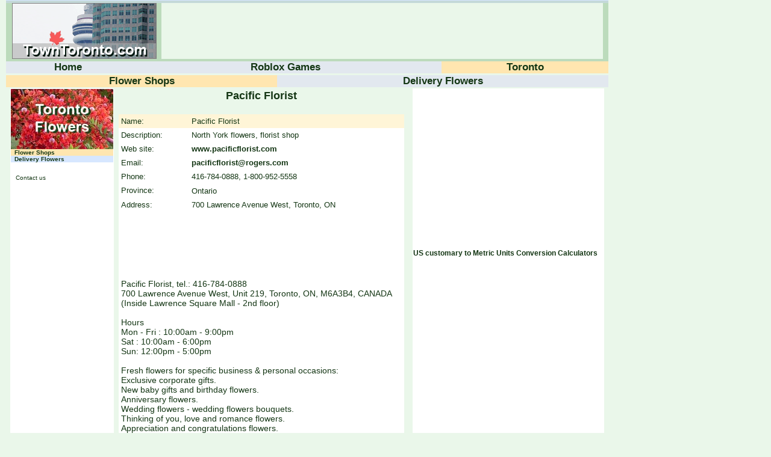

--- FILE ---
content_type: text/html; charset=utf-8
request_url: https://towntoronto.com/cnt/pacific-florist.htm
body_size: 3414
content:


<html lang="en">
<head>
<meta name="viewport" content="width=device-width,initial-scale=1">
<link REL="SHORTCUT ICON" HREF="https://towntoronto.com/favicon.ico">

<title> Pacific Florist - Toronto - Flower Shops </title><meta name="keywords" content= " Pacific Florist - Toronto - Flower Shops "><meta name="description" content= " Pacific Florist - Toronto - Flower Shops"> 
<meta http-equiv="content-type" content="text/html; charset=utf-8"/>

<style type="text/css">

<!--
.button {
cursor: pointer;
}

body {
	margin-left: 10px;
}
-->
</style>



<style type="text/css">
<!--

a {text-decoration: none;}
a:link {color:#143614;}
a:visited {color:#143614;}
a:hover {text-decoration: underline;}


.style10 {
	font-family: Arial,
Helvetica, sans-serif;
	font-size: 17px;
	font-style: normal;
	color: #143614;
	font-weight: bold;
	text-decoration:
none;
}



body,td,th {
	font-family: Arial, Helvetica, sans-serif;
	font-size: 14px;
	color: #143614;
	text-decoration: none;
}

.button {
cursor: pointer;
}

.side {
	font-size: 12px;
	font-family: Arial, Helvetica, sans-serif;
	color: #143614;
	font-weight: bold;
}

.style13 {color: #257937}
-->
</style>




<script language = "JavaScript">
function preloader() 
{
loadImage = new Image(); 
loadImage.src = "https://towntoronto.com/pics/downtown_toronto_on_canada_over.gif";
}
</script>




<!-- Global site tag (gtag.js) - Google Analytics -->
<script async src="https://www.googletagmanager.com/gtag/js?id=UA-1421766-5"></script>
<script>
  window.dataLayer = window.dataLayer || [];
  function gtag(){dataLayer.push(arguments);}
  gtag('js', new Date());

  gtag('config', 'UA-1421766-5');
</script>



<script async src="//pagead2.googlesyndication.com/pagead/js/adsbygoogle.js"></script>
<script>
     (adsbygoogle = window.adsbygoogle || []).push({
          google_ad_client: "ca-pub-0038705779853161",
          enable_page_level_ads: true
     });
</script>


</head>

 
<body bgcolor="#EAF7EA" text="#000000" leftmargin="0" topmargin="0" marginwidth="0" marginheight="0" onLoad="preloader();">
 






<table width="1000" height="1" border="0" cellspacing="0" cellpadding="0">
  <tr> 
    <td valign="top" align="center" bgcolor="#D7E7FF" > </td>
  </tr>
</table>








<table width="1000"  border="0" cellpadding="0" cellspacing="0" bgcolor="#BCDBBC" >

  <tr>
    <td height="4" colspan="4" align="center" bgcolor="#C4D9D9" ></td>
  </tr>
  <tr> 
    <td width="250" height="93" align="right" background="/pics/toronto_on_canada.gif" bgcolor="#BCDBBC"><a href="https://towntoronto.com" class="style13"><img src="/pics/downtown_toronto_on_canada.gif" alt="Pacific Florist - Toronto - Flower Shops" width="240" height="93" border="0" onMouseOver="this.src='/pics/downtown_toronto_on_canada_over.gif';" onMouseOut="this.src='/pics/downtown_toronto_on_canada.gif';"></a></td>
    <td width="8" align="center" background="/pics/toronto_on_canada.gif" bgcolor="#BCDBBC">&nbsp;</td>
    <td width="733" bgcolor="#EAF7EA"> 

<script async src="//pagead2.googlesyndication.com/pagead/js/adsbygoogle.js"></script>
<!-- TT_728x90_Top -->
<ins class="adsbygoogle"
     style="display:inline-block;width:728px;height:90px"
     data-ad-client="ca-pub-0038705779853161"
     data-ad-slot="2126418398"></ins>
<script>
(adsbygoogle = window.adsbygoogle || []).push({});
</script>


</td>
    <td width="9" background="/pics/toronto_on_canada.gif" bgcolor="#BCDBBC">&nbsp;</td>
  </tr>
    <tr>
    <td height="4" colspan="4" align="center" ></td>
  </tr>
</table>


    












<table width="1000" border="0" bordercolor="#FFFFFF" cellspacing="0" cellpadding="0"> <tr>
<td align="center" class="button" onClick="window.location.href='https://towntoronto.com/'" onMouseOver="this.style.backgroundColor='#FFE6B0';" onMouseOut="this.style.backgroundColor='#E2E8EF';" bgcolor="#E2E8EF"><a href="https://towntoronto.com/"><span class="style10"><b> Home </b></span></a></td>

<td align="center" class="button" onClick="window.location.href='https://towntoronto.com/category/roblox-games.htm'" onMouseOver="this.style.backgroundColor='#FFE6B0';" onMouseOut="this.style.backgroundColor='#E2E8EF';" bgcolor="#E2E8EF"><a href="https://towntoronto.com/category/roblox-games.htm"><span class="style10"><b> Roblox Games </b></span></a></td><td align="center" class="button" onClick="window.location.href='https://towntoronto.com/category/flowers-toronto.htm'" onMouseOver="this.style.backgroundColor='#FFE6B0';" onMouseOut="this.style.backgroundColor='#FFE6B0';" bgcolor="#FFE6B0"><a href="https://towntoronto.com/category/flowers-toronto.htm"><span class="style10"><b> Toronto </b></span></a></td></tr>

</table><table width="1000" height= "3" border="0" bordercolor="#FFFFFF" cellspacing="0" cellpadding="0"> <tr><td align="center" valign="middle"></td></tr></table>





<table width="1000" border="0" bordercolor="#E2E8EF" cellspacing="0" cellpadding="0"> <tr><td align="center" class="button" onClick="window.location.href='https://towntoronto.com/subcategory/flower-shops-toronto.htm'" onMouseOver="this.style.backgroundColor='#FFE6B0';" onMouseOut="this.style.backgroundColor='#FFE6B0';" bgcolor="#FFE6B0"><a href="https://towntoronto.com/subcategory/flower-shops-toronto.htm"><span class="style10"><b> Flower Shops </b></span></a></td><td align="center" class="button" onClick="window.location.href='https://towntoronto.com/subcategory/delivery-flowers-toronto.htm'" onMouseOver="this.style.backgroundColor='#FFE6B0';" onMouseOut="this.style.backgroundColor='#E2E8EF';" bgcolor="#E2E8EF"><a href="https://towntoronto.com/subcategory/delivery-flowers-toronto.htm"><span class="style10"><b> Delivery Flowers </b></span></a></td></tr>

</table>
 


 




<table width="1000" border="0"  align="left" >
  <tr>

 <td width="2"></td>
   <td width="160" bgcolor="#FFFFFF"  valign="top">


<table width="160" border="0" bordercolor="#FFFFFF" cellspacing="0" cellpadding="0"><tr><td align="center"><div align="center"><a href="https://towntoronto.com/category/flowers-toronto.htm"><img src="/pics/flowers_toronto.jpg" onMouseOver="this.src='/pics/flowers_toronto_over.jpg';" onMouseOut="this.src='/pics/flowers_toronto.jpg';" border="0" alt="Toronto"></a></div></td></tr><tr class="button"><td align="left" onClick="window.location.href='https://towntoronto.com/subcategory/flower-shops-toronto.htm'" onMouseOver="this.style.backgroundColor='#FFE6B0';" onMouseOut="this.style.backgroundColor='#FFE6B0';" bgcolor="#FFE6B0"><font FACE="ARIAL" SIZE="1">&nbsp; </font><a href="https://towntoronto.com/subcategory/flower-shops-toronto.htm"><font FACE="ARIAL" SIZE="1" COLOR="#143614"><b> Flower Shops </b></font></a></td></tr><tr class="button"><td align="left" onClick="window.location.href='https://towntoronto.com/subcategory/delivery-flowers-toronto.htm'" onMouseOver="this.style.backgroundColor='#FFE6B0';" onMouseOut="this.style.backgroundColor='#D7E7FF';" bgcolor="#D7E7FF"><font FACE="ARIAL" SIZE="1">&nbsp; </font><a href="https://towntoronto.com/subcategory/delivery-flowers-toronto.htm"><font FACE="ARIAL" SIZE="1" COLOR="#143614"><b> Delivery Flowers </b></font></a></td></tr></table>




 
        
        
       
<br>
&nbsp; <a href="https://towntoronto.com/contact.php"><font FACE="ARIAL" SIZE="1" COLOR="#143614">Contact us</font></a>&nbsp;
<br>

<br>
<script async src="//pagead2.googlesyndication.com/pagead/js/adsbygoogle.js"></script>
<!-- TT_160x600_Left_Vertical -->
<ins class="adsbygoogle"
     style="display:inline-block;width:160px;height:600px"
     data-ad-client="ca-pub-0038705779853161"
     data-ad-slot="3893251045"></ins>
<script>
(adsbygoogle = window.adsbygoogle || []).push({});
</script>

<br><br>





</td> 

    <td width="532" valign="top">
<div align="center"> <table width="100%" border="0" cellpadding="1" cellspacing="0">
  <tr>
          <td width="100%" align="center" valign="middle"> 
 
<h1><b><font FACE="ARIAL" SIZE="4" COLOR="#143614">  Pacific Florist </font></b><BR></h1>          </td>
  </tr>
</table>
<table border="0"   cellpadding="4" cellspacing="0"   bgcolor="#FFFFFF" bordercolor="#FFFFFF" width="98%"><tr bgcolor="#FFF5D7" align="left"><td valign="middle"> <font FACE="ARIAL" SIZE="2" COLOR="#143614"> Name:  <br> </font> </td><td>   <font FACE="ARIAL" SIZE="2" COLOR="#143614">  &nbsp; Pacific Florist  </font>   </td></tr><tr align="left"><td> <font FACE="ARIAL" SIZE="2" COLOR="#143614"> Description:   </font> </td><td> <font FACE="ARIAL" SIZE="2" COLOR="#143614">  &nbsp; North York flowers, florist shop  </font> </td></tr><tr align="left"><td> <font FACE="ARIAL" SIZE="2" COLOR="#143614"> Web site:   </font> </td><td> <font FACE="ARIAL" SIZE="2" COLOR="#143614">  &nbsp;  <a href="http://www.pacificflorist.com" rel="noopener noreferrer nofollow" ><b>www.pacificflorist.com</b></a>  </font> </td></tr><tr align="left"><td> <font FACE="ARIAL" SIZE="2" COLOR="#143614"> Email:  </font> </td><td> <font FACE="ARIAL" SIZE="2" COLOR="#143614">  &nbsp; <a href="mailto:pacificflorist@rogers.com"  ><b>pacificflorist@rogers.com</b></a>  </font> </td></tr><tr align="left"><td> <font FACE="ARIAL" SIZE="2" COLOR="#143614"> Phone:  </font> </td><td> <font FACE="ARIAL" SIZE="2" COLOR="#143614">  &nbsp; 416-784-0888, 1-800-952-5558  </font> </td></tr><tr align="left"><td> <font FACE="ARIAL" SIZE="2" COLOR="#143614"> Province:   </font> </td><td>   &nbsp; <font FACE="ARIAL" SIZE="2" COLOR="#143614">  Ontario   </font> </td></tr><tr align="left"><td> <font FACE="ARIAL" SIZE="2" COLOR="#143614"> Address:  </font> </td><td> <font FACE="ARIAL" SIZE="2" COLOR="#143614">  &nbsp; 700 Lawrence Avenue West, Toronto, ON  </font> </td></tr>
<tr><td colspan="2">
<script async src="https://pagead2.googlesyndication.com/pagead/js/adsbygoogle.js"></script>
<!-- TT_320x100_Center -->
<ins class="adsbygoogle"
     style="display:inline-block;width:320px;height:100px"
     data-ad-client="ca-pub-0038705779853161"
     data-ad-slot="4826515189"></ins>
<script>
     (adsbygoogle = window.adsbygoogle || []).push({});
</script>

</td></tr>
<tr align="left"><td colspan="2">Pacific Florist, tel.:  416-784-0888  <BR>
700 Lawrence Avenue West, Unit 219, 
Toronto, ON, M6A3B4, CANADA <BR>
(Inside Lawrence Square Mall - 2nd floor)<BR><BR>

Hours<BR>
Mon - Fri :  10:00am - 9:00pm<BR>

Sat : 10:00am - 6:00pm<BR>

Sun: 12:00pm - 5:00pm<BR><BR>
Fresh flowers for specific business & personal occasions: <BR>
Exclusive corporate gifts. <BR>
New baby gifts and birthday flowers. <BR>
Anniversary flowers. <BR>
Wedding flowers - wedding flowers bouquets. <BR>
Thinking of you, love and romance flowers. <br>
Appreciation and congratulations flowers. <BR>
Get well gifts and flowers. <BR>
Variety of seasonal and Christmas flowers.<BR>
Fresh flower or plant gifts - personal or business. <BR>

 <BR>
Local area serviced: Toronto and GTA Canada:   Scarborough,  Aurora,  Burlington, Richmond Hill, Halton Hills, Whitby,  Newmarket, Etobicoke,  Brampton, Regional Municipality of Durham, East York, Regional Municipality of Halton, Oshawa, Regional Municipality of Peel,   Mississauga, York, Caledon, Pickering, Markham, Ajax,  Regional Municipality of York, Vaughan, North York,  Milton,  Oakville.

Services provided: <BR>
Floral delivery service. <BR>
Flower shop and florist service. <br>
Toronto and Greater Toronto  flower delivery service. <BR>
<BR> 
Flowers available in Toronto Ontario and area - flower and plant gifts, bouquets of flowers, exquisite and cheap flower arrangements: <BR>
Tropical plants,  mums, lavender, violets, daisy, tulips, gerberas, lilies, irises,  daisies, purple asters, white roses, pink carnations, sweetheart roses, red roses, purple iris, pink roses, orchids, gladioli,  sunflowers and roses. Exclusive and cheap flowers are available in GTA and Toronto area.

</td></tr></table>











<table width="100%" border="0" >
  <tr>
    <td height="20" bgcolor="#D7E7FF"><div align="center">












</div></td>
  </tr>
</table>



</div> </td>
    <td width="2"></td>
    
    
    
    
<td width="320"  bgcolor="#FFFFFF" valign="top">








<script async src="//pagead2.googlesyndication.com/pagead/js/adsbygoogle.js"></script>
<!-- TT_300x250_Right -->
<ins class="adsbygoogle"
     style="display:inline-block;width:300px;height:250px"
     data-ad-client="ca-pub-0038705779853161"
     data-ad-slot="4349257053"></ins>
<script>
(adsbygoogle = window.adsbygoogle || []).push({});
</script>


<br>
<br>

<span class="side">
<b><a href="https://towntoronto.com/converter/conversion-calculators.php">US customary 
to Metric Units  
Conversion Calculators</a></b><br>



</span>




</td>
	<td width="1"></td>
  </tr>
</table>











<table width="100%" border="0">
  <tr bgcolor="#EAF7EA">
    <td height="2">
    </td>
  </tr>
</table>








<table width="1000" border="0" cellspacing="0" cellpadding="0">
  <tr> 
    <td height="3" bgcolor="#B1FF22"> 
    
    </td>
  </tr>
  <tr> 
    <td bgcolor="#185223"> 
      <div align="center"> 
        <p><a href="http://TownToronto.com/terms.php"><span style="color:#FFFFFF; ">Terms of Service</span></a> &nbsp;&nbsp;&nbsp; <a href="http://TownToronto.com/privacy.php"><span style="color:#FFFFFF; ">Privacy Policy</span></a>  &nbsp;&nbsp;&nbsp;  <span style="color:#FFFFFF; "><br />
          Copyright &copy;  2008 - 2026 TownToronto.com</span></p>
      </div>
    </td>
  </tr>
</table>



</body>
</html>











--- FILE ---
content_type: text/html; charset=utf-8
request_url: https://www.google.com/recaptcha/api2/aframe
body_size: 247
content:
<!DOCTYPE HTML><html><head><meta http-equiv="content-type" content="text/html; charset=UTF-8"></head><body><script nonce="D2fwywlaV1uf9Bg_8n59nA">/** Anti-fraud and anti-abuse applications only. See google.com/recaptcha */ try{var clients={'sodar':'https://pagead2.googlesyndication.com/pagead/sodar?'};window.addEventListener("message",function(a){try{if(a.source===window.parent){var b=JSON.parse(a.data);var c=clients[b['id']];if(c){var d=document.createElement('img');d.src=c+b['params']+'&rc='+(localStorage.getItem("rc::a")?sessionStorage.getItem("rc::b"):"");window.document.body.appendChild(d);sessionStorage.setItem("rc::e",parseInt(sessionStorage.getItem("rc::e")||0)+1);localStorage.setItem("rc::h",'1769549587555');}}}catch(b){}});window.parent.postMessage("_grecaptcha_ready", "*");}catch(b){}</script></body></html>